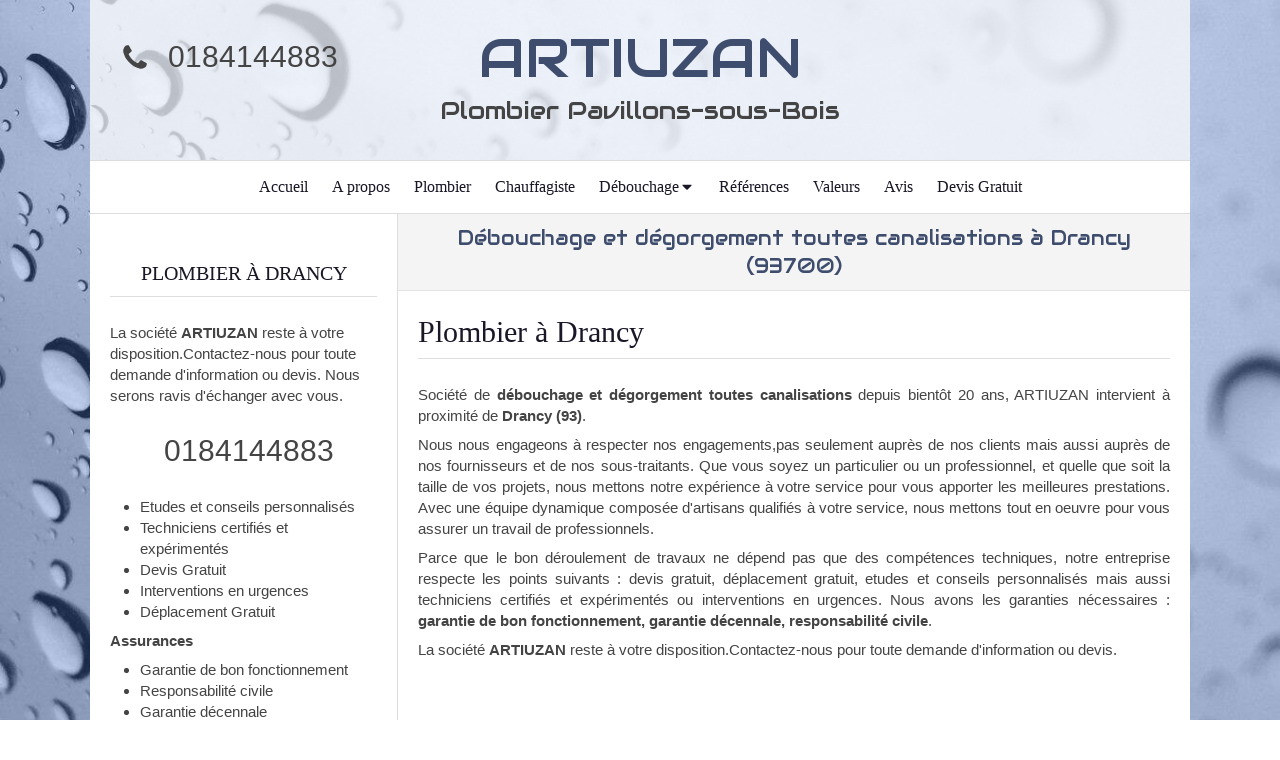

--- FILE ---
content_type: text/html; charset=utf-8
request_url: https://www.plombier-pavillons-sousbois.fr/debouchage-et-degorgement-toutes-canalisations-plombier-drancy-93700
body_size: 10257
content:
<!DOCTYPE html>
<html lang="fr-FR">
  <head>
    <meta charset="utf-8">
    <meta http-equiv="X-UA-Compatible" content="IE=edge">
    <meta name="viewport" content="width=device-width, initial-scale=1.0, user-scalable=yes">

      <base href="https://www.plombier-pavillons-sousbois.fr">

        <meta name="robots" content="index,follow">

        <link rel="canonical" href="https://www.plombier-pavillons-sousbois.fr/debouchage-et-degorgement-toutes-canalisations-plombier-drancy-93700"/>


      <link rel="shortcut icon" type="image/x-icon" href="https://files.sbcdnsb.com/images/brand/1763536031/5/default_favicon/simple_bo_site.png" />

    <title>Débouchage et dégorgement toutes canalisations à Drancy (93700)</title>
    <meta property="og:type" content="website">
    <meta property="og:url" content="https://www.plombier-pavillons-sousbois.fr/debouchage-et-degorgement-toutes-canalisations-plombier-drancy-93700">
    <meta property="og:title" content="Débouchage et dégorgement toutes canalisations à Drancy (93700)">
    <meta property="twitter:card" content="summary">
    <meta property="twitter:title" content="Débouchage et dégorgement toutes canalisations à Drancy (93700)">
    <meta name="description" content="">
    <meta property="og:description" content="">
    <meta property="twitter:description" content="">

    


          
      

    <link rel="stylesheet" href="https://assets.sbcdnsb.com/assets/application-e9a15786.css" media="all" />
    <link rel="stylesheet" href="https://assets.sbcdnsb.com/assets/app_visitor-882ec0c8.css" media="all" />
    

      <link rel="stylesheet" href="https://assets.sbcdnsb.com/assets/tool/visitor/elements/manifests/map-3da51164.css" media="all" /><link rel="stylesheet" href="https://assets.sbcdnsb.com/assets/tool/visitor/elements/manifests/review_display-39189026.css" media="all" /><link rel="stylesheet" href="https://assets.sbcdnsb.com/assets/tool/visitor/elements/manifests/content_box-af974b46.css" media="all" />

    <link rel="stylesheet" href="https://assets.sbcdnsb.com/assets/themes/desktop/5/css/visitor-2fcfd6ca.css" media="all" />
    <link rel="stylesheet" href="https://assets.sbcdnsb.com/assets/themes/mobile/0/css/visitor-7e19ac25.css" media="only screen and (max-width: 992px)" />

      <link rel="stylesheet" media="all" href="/site/5qlvni38wg9z/styles/1769707861/dynamic-styles.css">

      <link rel="stylesheet" media="all" href="/styles/pages/21326/1712684021/containers-specific-styles.css">


    <meta name="csrf-param" content="authenticity_token" />
<meta name="csrf-token" content="txZiOhVam-AaeV9gKGvJ582pJPDz_L5PSTCAE3s9vCbdfdc5sykcl5cUSKpIg7DwEk3gsTzuxWlCo2xl9fFe9w" />


      <script>
        (function(i,s,o,g,r,a,m){i["GoogleAnalyticsObject"]=r;i[r]=i[r]||function(){
        (i[r].q=i[r].q||[]).push(arguments)},i[r].l=1*new Date();a=s.createElement(o),
        m=s.getElementsByTagName(o)[0];a.async=1;a.src=g;m.parentNode.insertBefore(a,m)
        })(window,document,"script","//www.google-analytics.com/analytics.js","ga");


          ga("create", "UA-71163931-28", {"cookieExpires": 31536000,"cookieUpdate": "false"});

        ga("send", "pageview");
      </script>

    

    

    

    <script>window.Deferred=function(){var e=[],i=function(){if(window.jQuery&&window.jQuery.ui)for(;e.length;)e.shift()(window.jQuery);else window.setTimeout(i,250)};return i(),{execute:function(i){window.jQuery&&window.jQuery.ui?i(window.jQuery):e.push(i)}}}();</script>

      <script type="application/ld+json">
        {"@context":"https://schema.org","@type":"WebSite","name":"ARTIUZAN - Pavillons-sous-Bois","url":"https://www.plombier-pavillons-sousbois.fr/debouchage-et-degorgement-toutes-canalisations-plombier-drancy-93700"}
      </script>



  </head>
  <body class="view-visitor theme_boxed menu_static has_header1 has_no_header2 has_header2_simple has_aside1 has_aside has_footer lazyload ">
        <script type="text/javascript" src="//www.googleadservices.com/pagead/conversion_async.js"></script>

    <div id="body-container">
      
      
      
      
      
<div id="mobile-wrapper" class="sb-hidden-md sb-hidden-lg">
  <div class="sb-bloc">
    <div id="container_285826_inner" class="sb-bloc-inner container_285826_inner ">
      
      <div class="header-mobile sb-row">
        <button class="menu-mobile-button menu-mobile-button-open"><span class="svg-container"><svg xmlns="http://www.w3.org/2000/svg" viewBox="0 0 1792 1792"><path d="M1664 1344v128q0 26-19 45t-45 19h-1408q-26 0-45-19t-19-45v-128q0-26 19-45t45-19h1408q26 0 45 19t19 45zm0-512v128q0 26-19 45t-45 19h-1408q-26 0-45-19t-19-45v-128q0-26 19-45t45-19h1408q26 0 45 19t19 45zm0-512v128q0 26-19 45t-45 19h-1408q-26 0-45-19t-19-45v-128q0-26 19-45t45-19h1408q26 0 45 19t19 45z" /></svg></span></button>
        <div class="header-mobile-texts pull-left">
          <div class="header-mobile-title sb-row">
            <div id="container_285823" class="sb-bloc sb-bloc-level-3 header1-title bloc-element-title  " style="padding: 10px 10px 10px 10px;"><div class="element element-title sb-vi-text-center theme-skin"><strong><span class="element-title-inner">ARTIUZAN</span></strong></div></div>
          </div>
          <div class="header-mobile-subtitle sb-row">
            <div id="container_285824" class="sb-bloc sb-bloc-level-3 header1-subtitle bloc-element-title  " style="padding: 10px 10px 10px 10px;"><div class="element element-title sb-vi-text-center theme-skin"><strong><span class="element-title-inner">Plombier Pavillons-sous-Bois</span></strong></div></div>
          </div>
        </div>
        <div class="clearfix"></div>
        <div class="header-mobile-phone element-link">
        <a class="sb-vi-btn skin_2 sb-vi-btn-lg sb-vi-btn-block" href="tel:0184144883">
          <span><i class="fa fa-phone fa-fw"></i> Appeler</span>
</a>        </div>
      </div>
      <div class="menu-mobile">
        <button class="menu-mobile-button menu-mobile-button-close animated slideInRight" aria-label="mobile-menu-button"><span class="svg-container"><svg xmlns="http://www.w3.org/2000/svg" viewBox="0 0 1792 1792"><path d="M1490 1322q0 40-28 68l-136 136q-28 28-68 28t-68-28l-294-294-294 294q-28 28-68 28t-68-28l-136-136q-28-28-28-68t28-68l294-294-294-294q-28-28-28-68t28-68l136-136q28-28 68-28t68 28l294 294 294-294q28-28 68-28t68 28l136 136q28 28 28 68t-28 68l-294 294 294 294q28 28 28 68z" /></svg></span></button>
        <ul class="mobile-menu-tabs">

    <li class="menu-mobile-element  ">


        <a class="menu-tab-element content-link" href="/">
          
          <span class="tab-content">Accueil</span>
</a>


    </li>


    <li class="menu-mobile-element  ">


        <a class="menu-tab-element content-link" href="/plombier-pavillon-sous-bois-a-propos">
          
          <span class="tab-content">A propos</span>
</a>


    </li>


    <li class="menu-mobile-element  ">


        <a class="menu-tab-element content-link" href="/plombier">
          
          <span class="tab-content">Plombier</span>
</a>


    </li>


    <li class="menu-mobile-element  ">


        <a class="menu-tab-element content-link" href="/chauffagiste">
          
          <span class="tab-content">Chauffagiste</span>
</a>


    </li>


    <li class="menu-mobile-element menu-mobile-element-with-subfolder ">

        <div class="menu-tab-element element element-folder">
          <button class="folder-label-opener">
            <span class="open-icon"><svg version="1.1" xmlns="http://www.w3.org/2000/svg" xmlns:xlink="http://www.w3.org/1999/xlink" x="0px" y="0px"
	 viewBox="0 0 500 500" style="enable-background:new 0 0 500 500;" xml:space="preserve">
      <style type="text/css">.st0{fill:none;stroke:#000000;stroke-width:30;stroke-miterlimit:10;}</style>
      <g><line class="st0" x1="-1" y1="249.5" x2="500" y2="249.5"/></g>
      <g><line class="st0" x1="249.5" y1="0" x2="249.5" y2="499"/></g>
    </svg></span>
            <span class="close-icon" style="display: none;"><svg version="1.1" xmlns="http://www.w3.org/2000/svg" xmlns:xlink="http://www.w3.org/1999/xlink" x="0px" y="0px"
	 viewBox="0 0 500 500" style="enable-background:new 0 0 500 500;" xml:space="preserve">
      <style type="text/css">.st0{fill:none;stroke:#000000;stroke-width:30;stroke-miterlimit:10;}</style>
      <g><line class="st0" x1="-1" y1="249.5" x2="500" y2="249.5"/></g>
    </svg></span>
          </button>

          
          <span class="tab-content">Débouchage</span>
        </div>

        <ul class="mobile-menu-tabs">

    <li class="menu-mobile-element  ">


        <a class="menu-tab-element content-link" href="/debouchage-toilettes-wc-pavillons-sous-bois-93320">
          
          <span class="tab-content">Débouchage Toilettes WC</span>
</a>


    </li>


    <li class="menu-mobile-element  ">


        <a class="menu-tab-element content-link" href="/debouchage-canalisations-pavillons-sous-bois-93320">
          
          <span class="tab-content">Débouchage canalisations</span>
</a>


    </li>


    <li class="menu-mobile-element  ">


        <a class="menu-tab-element content-link" href="/debouchage-evier-pavillons-sous-bois-93320">
          
          <span class="tab-content">Débouchage Evier</span>
</a>


    </li>


    <li class="menu-mobile-element  ">


        <a class="menu-tab-element content-link" href="/debouchage-urinoir-pavillons-sous-bois-93320">
          
          <span class="tab-content">Débouchage urinoir</span>
</a>


    </li>


    <li class="menu-mobile-element  ">


        <a class="menu-tab-element content-link" href="/debouchage-douche-pavillons-sous-bois-93320">
          
          <span class="tab-content">Débouchage Douche</span>
</a>


    </li>


    <li class="menu-mobile-element  ">


        <a class="menu-tab-element content-link" href="/debouchage-lavabo-pavillons-sous-bois-93320">
          
          <span class="tab-content">Débouchage Lavabo</span>
</a>


    </li>


    <li class="menu-mobile-element  ">


        <a class="menu-tab-element content-link" href="/debouchage-baignoire-pavillons-sous-bois-93320">
          
          <span class="tab-content">Débouchage Baignoire</span>
</a>


    </li>

</ul>


    </li>


    <li class="menu-mobile-element  ">


        <a class="menu-tab-element content-link" href="/references">
          
          <span class="tab-content">Références</span>
</a>


    </li>


    <li class="menu-mobile-element  ">


        <a class="menu-tab-element content-link" href="/valeurs">
          
          <span class="tab-content">Valeurs</span>
</a>


    </li>


    <li class="menu-mobile-element  ">


        <a class="menu-tab-element content-link" href="/avis">
          
          <span class="tab-content">Avis</span>
</a>


    </li>


    <li class="menu-mobile-element  ">


        <a class="menu-tab-element content-link" href="/devis-gratuit">
          
          <span class="tab-content">Devis Gratuit</span>
</a>


    </li>

</ul>

      </div>
</div>  </div>
</div>


<div class="sb-container-fluid" id="body-container-inner">
  

<div class="container-light" id="header1"><div class="sb-row sb-hidden-xs sb-hidden-sm"><div class="sb-col sb-col-sm"><div id="container_285826" class="sb-bloc sb-bloc-level-3 resizable-y bloc-element-absolute-container mobile-adapt-height-to-content  " style="height: 160px;"><div id="container_285826_inner" style="" class="sb-bloc-inner container_285826_inner "><div class="element element-absolute-container"><div class="tree-container"><div id="container_286041" class="sb-bloc sb-bloc-level-3 sb-bloc-position-absolute bloc-element-contact  " style="--element-animated-columns-flex-basis:27.5455%;width: 27.5455%;top: 18.75%;left: 1.81818%;"><div id="container_286041_inner" style="margin: 10px 10px 10px 10px;" class="sb-bloc-inner container_286041_inner"><div class="element element-contact contact-xl element-contact-vertical"><div class="sb-row media-query">
  <div class="sb-col element-contact-item sb-col-sm-12">
    <div class="element-contact-telfixe flex justify-start">
        <span class="svg-container"><svg xmlns="http://www.w3.org/2000/svg" viewBox="0 0 1792 1792"><path d="M1600 1240q0 27-10 70.5t-21 68.5q-21 50-122 106-94 51-186 51-27 0-53-3.5t-57.5-12.5-47-14.5-55.5-20.5-49-18q-98-35-175-83-127-79-264-216t-216-264q-48-77-83-175-3-9-18-49t-20.5-55.5-14.5-47-12.5-57.5-3.5-53q0-92 51-186 56-101 106-122 25-11 68.5-21t70.5-10q14 0 21 3 18 6 53 76 11 19 30 54t35 63.5 31 53.5q3 4 17.5 25t21.5 35.5 7 28.5q0 20-28.5 50t-62 55-62 53-28.5 46q0 9 5 22.5t8.5 20.5 14 24 11.5 19q76 137 174 235t235 174q2 1 19 11.5t24 14 20.5 8.5 22.5 5q18 0 46-28.5t53-62 55-62 50-28.5q14 0 28.5 7t35.5 21.5 25 17.5q25 15 53.5 31t63.5 35 54 30q70 35 76 53 3 7 3 21z" /></svg></span>
      
<p class="element-contact-text">
    <a class="element-contact-link phone-number-link" href="tel:0184144883">0184144883</a>
</p>

    </div>
  </div>

<script type="application/ld+json">
  {"@context":"https://schema.org","@type":"Plumber","@id":"https://schema.org/Plumber/mQivtdWJMv","name":"ARTIUZAN - Pavillons-sous-Bois","address":{"@type":"PostalAddress","@id":"https://schema.org/address/mQivtdWJMv","addressLocality":"Pavillons-sous-Bois","postalCode":"93320"},"telephone":"+33184144883","image":"https://files.sbcdnsb.com/images/5qlvni38wg9z/businesses/1605619779/a1851bb2bdab9ccdff7d20160406-2705130-1qswhnu.png"}
</script></div></div></div></div><div id="container_285823" class="sb-bloc-alignment-wrapper  sb-bloc-alignment-h sb-bloc-alignment-h-center  "><div class="sb-bloc sb-bloc-level-3 sb-bloc-position-absolute header1-title bloc-element-title" style="top: 6.25%;left: 0.0%;"><div id="container_285823_inner" style="margin: 10px 10px 10px 10px;" class="sb-bloc-inner container_285823_inner"><div class="element element-title sb-vi-text-center theme-skin"><strong><span class="element-title-inner">ARTIUZAN</span></strong></div></div></div></div><div id="container_285824" class="sb-bloc-alignment-wrapper  sb-bloc-alignment-h sb-bloc-alignment-h-center  "><div class="sb-bloc sb-bloc-level-3 sb-bloc-position-absolute header1-subtitle bloc-element-title" style="top: 51.875%;left: 0.0%;"><div id="container_285824_inner" style="margin: 10px 10px 10px 10px;" class="sb-bloc-inner container_285824_inner"><div class="element element-title sb-vi-text-center theme-skin"><strong><span class="element-title-inner">Plombier Pavillons-sous-Bois</span></strong></div></div></div></div></div></div></div></div>
</div></div></div><div class="sb-hidden-xs sb-hidden-sm" id="menu"><div class="sb-row sb-hidden-xs sb-hidden-sm"><div class="sb-col sb-col-sm"><div id="container_285820" class="sb-bloc sb-bloc-level-3 bloc-element-menu  " style=""><div class="element element-menu true text-only"><div class="">
<div class="menu-level-container menu-level-0">
  <ul class="menu-tabs sb-row media-query">

        <li class="menu-tab-container sb-col">
          <div class="menu-tab">
            

              <a class="menu-tab-element  link-text link-text-dark  content-link" title="Accueil" href="/">

                <span class="tab-content" style=''>

                    <span class="title">Accueil</span>
                </span>

</a>

          </div>
        </li>

        <li class="menu-tab-container sb-col">
          <div class="menu-tab">
            

              <a class="menu-tab-element  link-text link-text-dark  content-link" title="A propos" href="/plombier-pavillon-sous-bois-a-propos">

                <span class="tab-content" style=''>

                    <span class="title">A propos</span>
                </span>

</a>

          </div>
        </li>

        <li class="menu-tab-container sb-col">
          <div class="menu-tab">
            

              <a class="menu-tab-element  link-text link-text-dark  content-link" title="Plombier" href="/plombier">

                <span class="tab-content" style=''>

                    <span class="title">Plombier</span>
                </span>

</a>

          </div>
        </li>

        <li class="menu-tab-container sb-col">
          <div class="menu-tab">
            

              <a class="menu-tab-element  link-text link-text-dark  content-link" title="Chauffagiste" href="/chauffagiste">

                <span class="tab-content" style=''>

                    <span class="title">Chauffagiste</span>
                </span>

</a>

          </div>
        </li>

        <li class="menu-tab-container sb-col">
          <div class="menu-tab">
            
              <div class="menu-tab-element element-folder  link-text link-text-dark">
                <span class="tab-content" style="">

                    <span class="title">Débouchage</span>
                </span>

                <span class="tab-arrows">
                  <span class="caret-right"><span class="svg-container"><svg xmlns="http://www.w3.org/2000/svg" viewBox="0 0 1792 1792"><path d="M1152 896q0 26-19 45l-448 448q-19 19-45 19t-45-19-19-45v-896q0-26 19-45t45-19 45 19l448 448q19 19 19 45z" /></svg></span></span>
                  <span class="caret-down"><span class="svg-container"><svg xmlns="http://www.w3.org/2000/svg" viewBox="0 0 1792 1792"><path d="M1408 704q0 26-19 45l-448 448q-19 19-45 19t-45-19l-448-448q-19-19-19-45t19-45 45-19h896q26 0 45 19t19 45z" /></svg></span></span>
                </span>
              </div>

          </div>
            
<div class="menu-level-container menu-level-1">
  <ul class="menu-tabs sb-row media-query">

        <li class="menu-tab-container sb-col">
          <div class="menu-tab">
            

              <a class="menu-tab-element  link-text link-text-dark  content-link" title="Débouchage Toilettes WC" href="/debouchage-toilettes-wc-pavillons-sous-bois-93320">

                <span class="tab-content" style=''>

                    <span class="title">Débouchage Toilettes WC</span>
                </span>

</a>

          </div>
        </li>

        <li class="menu-tab-container sb-col">
          <div class="menu-tab">
            

              <a class="menu-tab-element  link-text link-text-dark  content-link" title="Débouchage canalisations" href="/debouchage-canalisations-pavillons-sous-bois-93320">

                <span class="tab-content" style=''>

                    <span class="title">Débouchage canalisations</span>
                </span>

</a>

          </div>
        </li>

        <li class="menu-tab-container sb-col">
          <div class="menu-tab">
            

              <a class="menu-tab-element  link-text link-text-dark  content-link" title="Débouchage Evier" href="/debouchage-evier-pavillons-sous-bois-93320">

                <span class="tab-content" style=''>

                    <span class="title">Débouchage Evier</span>
                </span>

</a>

          </div>
        </li>

        <li class="menu-tab-container sb-col">
          <div class="menu-tab">
            

              <a class="menu-tab-element  link-text link-text-dark  content-link" title="Débouchage urinoir" href="/debouchage-urinoir-pavillons-sous-bois-93320">

                <span class="tab-content" style=''>

                    <span class="title">Débouchage urinoir</span>
                </span>

</a>

          </div>
        </li>

        <li class="menu-tab-container sb-col">
          <div class="menu-tab">
            

              <a class="menu-tab-element  link-text link-text-dark  content-link" title="Débouchage Douche" href="/debouchage-douche-pavillons-sous-bois-93320">

                <span class="tab-content" style=''>

                    <span class="title">Débouchage Douche</span>
                </span>

</a>

          </div>
        </li>

        <li class="menu-tab-container sb-col">
          <div class="menu-tab">
            

              <a class="menu-tab-element  link-text link-text-dark  content-link" title="Débouchage Lavabo" href="/debouchage-lavabo-pavillons-sous-bois-93320">

                <span class="tab-content" style=''>

                    <span class="title">Débouchage Lavabo</span>
                </span>

</a>

          </div>
        </li>

        <li class="menu-tab-container sb-col">
          <div class="menu-tab">
            

              <a class="menu-tab-element  link-text link-text-dark  content-link" title="Débouchage Baignoire" href="/debouchage-baignoire-pavillons-sous-bois-93320">

                <span class="tab-content" style=''>

                    <span class="title">Débouchage Baignoire</span>
                </span>

</a>

          </div>
        </li>
  </ul>
</div>

        </li>

        <li class="menu-tab-container sb-col">
          <div class="menu-tab">
            

              <a class="menu-tab-element  link-text link-text-dark  content-link" title="Références" href="/references">

                <span class="tab-content" style=''>

                    <span class="title">Références</span>
                </span>

</a>

          </div>
        </li>

        <li class="menu-tab-container sb-col">
          <div class="menu-tab">
            

              <a class="menu-tab-element  link-text link-text-dark  content-link" title="Valeurs" href="/valeurs">

                <span class="tab-content" style=''>

                    <span class="title">Valeurs</span>
                </span>

</a>

          </div>
        </li>

        <li class="menu-tab-container sb-col">
          <div class="menu-tab">
            

              <a class="menu-tab-element  link-text link-text-dark  content-link" title="Avis" href="/avis">

                <span class="tab-content" style=''>

                    <span class="title">Avis</span>
                </span>

</a>

          </div>
        </li>

        <li class="menu-tab-container sb-col">
          <div class="menu-tab">
            

              <a class="menu-tab-element  link-text link-text-dark  content-link" title="Devis Gratuit" href="/devis-gratuit">

                <span class="tab-content" style=''>

                    <span class="title">Devis Gratuit</span>
                </span>

</a>

          </div>
        </li>
  </ul>
</div>
</div></div></div>
</div></div></div><div class="container-light sb-row sb-row-custom media-query has_aside1" id="center"><div class="sb-col sb-col-sm" id="center_inner_wrapper"><div class="" id="h1">
<div class="sb-bloc">

  <div class="sb-bloc-inner">
    <h1>Débouchage et dégorgement toutes canalisations à Drancy (93700)</h1>
  </div>
</div></div><div class="" id="center_inner"><div class="sections-container"><section class=" section tree-container" id="corps-de-la-page_61882" >
<div class="sb-bloc-inner container_858570_inner" id="container_858570_inner" style="padding: 10px 10px 60px 10px;"><div class="subcontainers"><div id="container_860609" class="sb-bloc sb-bloc-level-3 bloc-element-title  " style="padding: 10px 10px 10px 10px;"><div class="element element-title theme-skin"><h2><span class="element-title-inner">Plombier à Drancy</span></h2></div></div><div id="container_860612" class="sb-bloc sb-bloc-level-3 bloc-element-text  " style="padding: 10px 10px 10px 10px;"><div class="element element-text displayed_in_1_column" spellcheck="true"><p style="text-align: justify;">Société de <b>débouchage et dégorgement toutes canalisations</b> depuis bientôt 20 ans, ARTIUZAN intervient à proximité de <b>Drancy (93)</b>. </p><p style="text-align: justify;">Nous nous engageons à respecter nos engagements,pas seulement auprès de nos clients mais aussi auprès de nos fournisseurs et de nos sous-traitants. Que vous soyez un particulier ou un professionnel, et quelle que soit la taille de vos projets, nous mettons notre expérience à votre service pour vous apporter les meilleures prestations. Avec une équipe dynamique composée d'artisans qualifiés à votre service, nous mettons tout en oeuvre pour vous assurer un travail de professionnels.</p><p style="text-align: justify;">Parce que le bon déroulement de travaux ne dépend pas que des compétences techniques, notre entreprise respecte les points suivants : devis gratuit, déplacement gratuit, etudes et conseils personnalisés mais aussi techniciens certifiés et expérimentés ou interventions en urgences. Nous avons les garanties nécessaires : <b>garantie de bon fonctionnement, garantie décennale, responsabilité civile</b>.</p><p style="text-align: justify;">La société <b>ARTIUZAN</b> reste à votre disposition.Contactez-nous pour toute demande d'information ou devis. </p></div></div><div id="container_860615" class="sb-bloc sb-bloc-level-3 resizable-y bloc-element-spacer  hide-on-mobile " style="height: 40px;"><div id="container_860615_inner" style="margin: 10px 10px 10px 10px;" class="sb-bloc-inner container_860615_inner"><div class="element element-spacer"></div></div></div><div id="container_860618" class="sb-bloc sb-bloc-level-3 bloc-element-title  " style="padding: 10px 10px 10px 10px;"><div class="element element-title theme-skin"><h2><span class="element-title-inner">Contacter ARTIUZAN, débouchage et dégorgement toutes canalisations</span></h2></div></div><div id="container_860621" class="sb-bloc sb-bloc-level-3 bloc-element-image  " style="padding: 10px 10px 10px 10px;"><div id="container_860621_inner" style="" class="sb-bloc-inner container_860621_inner"><div id="element-image-23749" class="element element-image sb-vi-text-center" data-id="23749">

  <div class="element-image-container redirect_with_no_text" style="">

      
<script type="application/ld+json">{"@context":"https://schema.org","@type":"ImageObject","url":"https://files.sbcdnsb.com/images/5qlvni38wg9z/content/1472833722/78847/artiuzan-debouchage-et-degorgement-toutes-canalisations-a-drancy.jpeg","name":null,"datePublished":"2016-09-02","width":"1820","height":"1024","caption":"ARTIUZAN, Débouchage et dégorgement toutes canalisations à Drancy","inLanguage":"fr-FR"}</script>

  <img width="1820" height="1024" class="sb-vi-img-responsive img-query" alt="ARTIUZAN, Débouchage et dégorgement toutes canalisations à Drancy" src="data:image/svg+xml,%3Csvg%20xmlns=&#39;http://www.w3.org/2000/svg&#39;%20viewBox=&#39;0%200%201820%201024&#39;%3E%3C/svg%3E" data-src="https://files.sbcdnsb.com/images/5qlvni38wg9z/content/1472833722/78847/100/artiuzan-debouchage-et-degorgement-toutes-canalisations-a-drancy.jpeg" data-srcset="https://files.sbcdnsb.com/images/5qlvni38wg9z/content/1472833722/78847/100/artiuzan-debouchage-et-degorgement-toutes-canalisations-a-drancy.jpeg 100w, https://files.sbcdnsb.com/images/5qlvni38wg9z/content/1472833722/78847/200/artiuzan-debouchage-et-degorgement-toutes-canalisations-a-drancy.jpeg 200w, https://files.sbcdnsb.com/images/5qlvni38wg9z/content/1472833722/78847/400/artiuzan-debouchage-et-degorgement-toutes-canalisations-a-drancy.jpeg 400w, https://files.sbcdnsb.com/images/5qlvni38wg9z/content/1472833722/78847/600/artiuzan-debouchage-et-degorgement-toutes-canalisations-a-drancy.jpeg 600w, https://files.sbcdnsb.com/images/5qlvni38wg9z/content/1472833722/78847/800/artiuzan-debouchage-et-degorgement-toutes-canalisations-a-drancy.jpeg 800w, https://files.sbcdnsb.com/images/5qlvni38wg9z/content/1472833722/78847/1000/artiuzan-debouchage-et-degorgement-toutes-canalisations-a-drancy.jpeg 1000w, https://files.sbcdnsb.com/images/5qlvni38wg9z/content/1472833722/78847/1200/artiuzan-debouchage-et-degorgement-toutes-canalisations-a-drancy.jpeg 1200w, https://files.sbcdnsb.com/images/5qlvni38wg9z/content/1472833722/78847/1600/artiuzan-debouchage-et-degorgement-toutes-canalisations-a-drancy.jpeg 1600w, https://files.sbcdnsb.com/images/5qlvni38wg9z/content/1472833722/78847/2000/artiuzan-debouchage-et-degorgement-toutes-canalisations-a-drancy.jpeg 2000w" data-sizes="100px" />



  </div>
</div></div></div><div id="container_860624" class="sb-bloc sb-bloc-level-3 resizable-y bloc-element-spacer  hide-on-mobile " style="height: 40px;"><div id="container_860624_inner" style="margin: 10px 10px 10px 10px;" class="sb-bloc-inner container_860624_inner"><div class="element element-spacer"></div></div></div><div id="container_860627" class="sb-bloc sb-bloc-level-3 bloc-element-title  " style="padding: 10px 10px 10px 10px;"><div class="element element-title theme-skin"><h2><span class="element-title-inner">ARTIUZAN, plombier à Drancy</span></h2></div></div><div id="container_860630" class="sb-bloc sb-bloc-level-3 bloc-element-text  " style="padding: 10px 10px 10px 10px;"><div class="element element-text displayed_in_1_column" spellcheck="true"><p style="text-align: justify;">Située à proximité de <b>Drancy</b>, <b>ARTIUZAN</b> est également spécialisée en <a href="plomberie-generale-plombier-drancy-93700" title="Plomberie générale Drancy (93700)">plomberie générale</a>, <a href="depannage-plomberie-plombier-drancy-93700" title="Dépannage plomberie Drancy (93700)">dépannage plomberie</a>, <a href="vidange-de-fosse-septique-drancy-93700" title="Vidange de fosse septique  Drancy (93700)">vidange de fosse septique </a>.</p><p style="text-align: justify;">Nos artisans <b>plombiers</b> interviennent également pour tous travaux de <b>débouchage et dégorgement toutes canalisations</b> à <a href="debouchage-et-degorgement-toutes-canalisations-plombier-coubron-93470" title="Débouchage et dégorgement toutes canalisations Coubron (93470)">Coubron</a>, <a href="debouchage-et-degorgement-toutes-canalisations-plombier-bobigny-93000" title="Débouchage et dégorgement toutes canalisations Bobigny (93000)">Bobigny</a>, <a href="debouchage-et-degorgement-toutes-canalisations-plombier-montfermeil-93370" title="Débouchage et dégorgement toutes canalisations Montfermeil (93370)">Montfermeil</a>, <a href="debouchage-et-degorgement-toutes-canalisations-plombier-vaujours-93410" title="Débouchage et dégorgement toutes canalisations Vaujours (93410)">Vaujours</a>, <a href="debouchage-et-degorgement-toutes-canalisations-plombier-lilas-93260" title="Débouchage et dégorgement toutes canalisations Lilas (93260)">Lilas</a> ou encore <a href="debouchage-et-degorgement-toutes-canalisations-plombier-noisy-le-sec-93130" title="Débouchage et dégorgement toutes canalisations Noisy-le-Sec (93130)">Noisy-le-Sec</a>.</p><p style="text-align: justify;">La ville de <b>Drancy</b>, de code postal 93700, appartient au département <b>Seine-Saint-Denis</b> et à la région <b>Île-de-France</b>. En 2010, la ville comptait 66410 habitants. Les 3 villes les plus peuplées du département sont Saint-Denis, Montreuil, Aulnay-sous-Bois.</p></div></div><div id="container_860633" class="sb-bloc sb-bloc-level-3 resizable-y bloc-element-map-itinerary  " style="height: 900px;"><div id="container_860633_inner" style="margin: 10px 10px 10px 10px;" class="sb-bloc-inner container_860633_inner"><div class="element element-map-itinerary">
<div class="map-container with-itinerary-textual-directions" data-zoom="15" data-scroll="false" data-full-adress="93320 Pavillons-sous-Bois" data-markers="[{&quot;position&quot;:[&quot;48.9243&quot;,&quot;2.44568&quot;],&quot;content&quot;:&quot;\u003cdiv class=\&quot;marker-info-window\&quot;\u003e\n  \u003cp class=\&quot;label\&quot;\u003e\u003cb\u003eDrancy\u003c/b\u003e\u003c/p\u003e\n  \u003ctable\u003e\n    \u003ctbody\u003e\n      \u003ctr\u003e\n        \u003ctd class=\&quot;glyph\&quot;\u003e\u003cspan class=\&quot;svg-container\&quot;\u003e\u003csvg xmlns=\&quot;http://www.w3.org/2000/svg\&quot; viewBox=\&quot;0 0 1792 1792\&quot;\u003e\u003cpath d=\&quot;M1152 640q0-106-75-181t-181-75-181 75-75 181 75 181 181 75 181-75 75-181zm256 0q0 109-33 179l-364 774q-16 33-47.5 52t-67.5 19-67.5-19-46.5-52l-365-774q-33-70-33-179 0-212 150-362t362-150 362 150 150 362z\&quot; /\u003e\u003c/svg\u003e\u003c/span\u003e\u003c/td\u003e\n        \u003ctd\u003eDrancy\u003c/td\u003e\n      \u003c/tr\u003e\n    \u003c/tbody\u003e\n  \u003c/table\u003e\n\u003c/div\u003e&quot;},{&quot;position&quot;:[&quot;48.9085&quot;,&quot;2.5044&quot;],&quot;content&quot;:&quot;\u003cdiv class=\&quot;marker-info-window\&quot;\u003e\n  \u003cp class=\&quot;label\&quot;\u003e\u003cb\u003eARTIUZAN - Pavillons-sous-Bois\u003c/b\u003e\u003c/p\u003e\n  \u003ctable\u003e\n    \u003ctbody\u003e\n      \u003ctr\u003e\n        \u003ctd class=\&quot;glyph\&quot;\u003e\u003cspan class=\&quot;svg-container\&quot;\u003e\u003csvg xmlns=\&quot;http://www.w3.org/2000/svg\&quot; viewBox=\&quot;0 0 1792 1792\&quot;\u003e\u003cpath d=\&quot;M1152 640q0-106-75-181t-181-75-181 75-75 181 75 181 181 75 181-75 75-181zm256 0q0 109-33 179l-364 774q-16 33-47.5 52t-67.5 19-67.5-19-46.5-52l-365-774q-33-70-33-179 0-212 150-362t362-150 362 150 150 362z\&quot; /\u003e\u003c/svg\u003e\u003c/span\u003e\u003c/td\u003e\n        \u003ctd\u003e93320 Pavillons-sous-Bois\u003c/td\u003e\n      \u003c/tr\u003e\n        \u003ctr\u003e\n          \u003ctd class=\&quot;glyph\&quot;\u003e\u003cspan class=\&quot;svg-container\&quot;\u003e\u003csvg xmlns=\&quot;http://www.w3.org/2000/svg\&quot; viewBox=\&quot;0 0 1792 1792\&quot;\u003e\u003cpath d=\&quot;M1600 1240q0 27-10 70.5t-21 68.5q-21 50-122 106-94 51-186 51-27 0-53-3.5t-57.5-12.5-47-14.5-55.5-20.5-49-18q-98-35-175-83-127-79-264-216t-216-264q-48-77-83-175-3-9-18-49t-20.5-55.5-14.5-47-12.5-57.5-3.5-53q0-92 51-186 56-101 106-122 25-11 68.5-21t70.5-10q14 0 21 3 18 6 53 76 11 19 30 54t35 63.5 31 53.5q3 4 17.5 25t21.5 35.5 7 28.5q0 20-28.5 50t-62 55-62 53-28.5 46q0 9 5 22.5t8.5 20.5 14 24 11.5 19q76 137 174 235t235 174q2 1 19 11.5t24 14 20.5 8.5 22.5 5q18 0 46-28.5t53-62 55-62 50-28.5q14 0 28.5 7t35.5 21.5 25 17.5q25 15 53.5 31t63.5 35 54 30q70 35 76 53 3 7 3 21z\&quot; /\u003e\u003c/svg\u003e\u003c/span\u003e\u003c/td\u003e\n          \u003ctd\u003e01 84 14 48 83\u003c/td\u003e\n        \u003c/tr\u003e\n        \u003ctr\u003e\n          \u003ctd class=\&quot;glyph\&quot;\u003e\u003cspan class=\&quot;svg-container\&quot;\u003e\u003csvg xmlns=\&quot;http://www.w3.org/2000/svg\&quot; viewBox=\&quot;0 0 1792 1792\&quot;\u003e\u003cpath d=\&quot;M1764 11q33 24 27 64l-256 1536q-5 29-32 45-14 8-31 8-11 0-24-5l-453-185-242 295q-18 23-49 23-13 0-22-4-19-7-30.5-23.5t-11.5-36.5v-349l864-1059-1069 925-395-162q-37-14-40-55-2-40 32-59l1664-960q15-9 32-9 20 0 36 11z\&quot; /\u003e\u003c/svg\u003e\u003c/span\u003e\u003c/td\u003e\n          \u003ctd\u003emathieu@fecamp-services.com\u003c/td\u003e\n        \u003c/tr\u003e\n    \u003c/tbody\u003e\n  \u003c/table\u003e\n\u003c/div\u003e&quot;}]" data-display-info-window="false" data-google-maps-url="https://maps.googleapis.com/maps/api/js?key=AIzaSyBhiWJknGbS7LdN1Khxnh0pVjK9EMhlXQQ&language=fr"></div>
<div class="map-textual-directions"></div>

<script type="application/ld+json">
  {}
</script>
</div></div></div></div></div>

</section>
</div></div></div><div class="sb-col sb-col-sm aside" id="aside1"><div class="sections-container"><div class=" section tree-container" id="colonne-complementaire-gauche_61883" >
<div class="sb-bloc-inner container_858571_inner" id="container_858571_inner" style="padding: 10px 10px 60px 10px;"><div class="subcontainers"><div id="container_860582" class="sb-bloc sb-bloc-level-3 bloc-element-title  " style="padding: 25px 10px 10px 10px;"><div class="element element-title sb-vi-text-center theme-skin"><h2><span class="element-title-inner"><span style='font-size: 20px;'>PLOMBIER À DRANCY</span></span></h2></div></div><div id="container_860585" class="sb-bloc sb-bloc-level-3 bloc-element-text  " style="padding: 10px 10px 10px 10px;"><div class="element element-text displayed_in_1_column" spellcheck="true"><p>La société <b>ARTIUZAN</b> reste à votre disposition.Contactez-nous pour toute demande d'information ou devis. Nous serons ravis d'échanger avec vous.</p></div></div><div id="container_860588" class="sb-bloc sb-bloc-level-3 bloc-element-contact  " style="padding: 10px 10px 10px 10px;"><div class="element element-contact contact-xl sb-vi-text-center element-contact-vertical"><div class="sb-row media-query">
  <div class="sb-col element-contact-item sb-col-sm-12">
    <div class="element-contact-telfixe flex justify-start">
      
<p class="element-contact-text">
    <a class="element-contact-link phone-number-link" href="tel:0184144883">0184144883</a>
</p>

    </div>
  </div>

<script type="application/ld+json">
  {"@context":"https://schema.org","@type":"Plumber","@id":"https://schema.org/Plumber/mQivtdWJMv","name":"ARTIUZAN - Pavillons-sous-Bois","address":{"@type":"PostalAddress","@id":"https://schema.org/address/mQivtdWJMv","addressLocality":"Pavillons-sous-Bois","postalCode":"93320"},"telephone":"+33184144883","image":"https://files.sbcdnsb.com/images/5qlvni38wg9z/businesses/1605619779/a1851bb2bdab9ccdff7d20160406-2705130-1qswhnu.png"}
</script></div></div></div><div id="container_860591" class="sb-bloc sb-bloc-level-3 bloc-element-text  " style="padding: 10px 10px 10px 10px;"><div class="element element-text displayed_in_1_column" spellcheck="true"><ul><li>Etudes et conseils personnalisés</li><li>Techniciens certifiés et expérimentés</li><li>Devis Gratuit</li><li>Interventions en urgences</li><li>Déplacement Gratuit</li></ul><p><b>Assurances</b></p><ul><li>Garantie de bon fonctionnement</li><li>Responsabilité civile</li><li>Garantie décennale</li></ul></div></div><div id="container_860594" class="sb-bloc sb-bloc-level-3 bloc-element-title  " style="padding: 25px 10px 10px 10px;"><div class="element element-title sb-vi-text-center theme-skin"><h2><span class="element-title-inner"><span style='font-size: 20px;'>DERNIER AVIS CLIENT</span></span></h2></div></div><div id="container_860597" class="sb-bloc sb-bloc-level-3 bloc-element-review-display  " style="padding: 10px 10px 10px 10px;"><div class="element element-review-display sb-vi-text-center">
  <div class="reviews-average ">

    <div class="reviews-average-note ">



      <span class="svg-container"><svg xmlns="http://www.w3.org/2000/svg" viewBox="0 0 1792 1792"><path d="M1201 1004l306-297-422-62-189-382-189 382-422 62 306 297-73 421 378-199 377 199zm527-357q0 22-26 48l-363 354 86 500q1 7 1 20 0 50-41 50-19 0-40-12l-449-236-449 236q-22 12-40 12-21 0-31.5-14.5t-10.5-35.5q0-6 2-20l86-500-364-354q-25-27-25-48 0-37 56-46l502-73 225-455q19-41 49-41t49 41l225 455 502 73q56 9 56 46z" /></svg></span><span class="svg-container"><svg xmlns="http://www.w3.org/2000/svg" viewBox="0 0 1792 1792"><path d="M1201 1004l306-297-422-62-189-382-189 382-422 62 306 297-73 421 378-199 377 199zm527-357q0 22-26 48l-363 354 86 500q1 7 1 20 0 50-41 50-19 0-40-12l-449-236-449 236q-22 12-40 12-21 0-31.5-14.5t-10.5-35.5q0-6 2-20l86-500-364-354q-25-27-25-48 0-37 56-46l502-73 225-455q19-41 49-41t49 41l225 455 502 73q56 9 56 46z" /></svg></span><span class="svg-container"><svg xmlns="http://www.w3.org/2000/svg" viewBox="0 0 1792 1792"><path d="M1201 1004l306-297-422-62-189-382-189 382-422 62 306 297-73 421 378-199 377 199zm527-357q0 22-26 48l-363 354 86 500q1 7 1 20 0 50-41 50-19 0-40-12l-449-236-449 236q-22 12-40 12-21 0-31.5-14.5t-10.5-35.5q0-6 2-20l86-500-364-354q-25-27-25-48 0-37 56-46l502-73 225-455q19-41 49-41t49 41l225 455 502 73q56 9 56 46z" /></svg></span><span class="svg-container"><svg xmlns="http://www.w3.org/2000/svg" viewBox="0 0 1792 1792"><path d="M1201 1004l306-297-422-62-189-382-189 382-422 62 306 297-73 421 378-199 377 199zm527-357q0 22-26 48l-363 354 86 500q1 7 1 20 0 50-41 50-19 0-40-12l-449-236-449 236q-22 12-40 12-21 0-31.5-14.5t-10.5-35.5q0-6 2-20l86-500-364-354q-25-27-25-48 0-37 56-46l502-73 225-455q19-41 49-41t49 41l225 455 502 73q56 9 56 46z" /></svg></span><span class="svg-container"><svg xmlns="http://www.w3.org/2000/svg" viewBox="0 0 1792 1792"><path d="M1201 1004l306-297-422-62-189-382-189 382-422 62 306 297-73 421 378-199 377 199zm527-357q0 22-26 48l-363 354 86 500q1 7 1 20 0 50-41 50-19 0-40-12l-449-236-449 236q-22 12-40 12-21 0-31.5-14.5t-10.5-35.5q0-6 2-20l86-500-364-354q-25-27-25-48 0-37 56-46l502-73 225-455q19-41 49-41t49 41l225 455 502 73q56 9 56 46z" /></svg></span>
    </div>
    <p class="reviews-average-count">
      0 avis
    </p>
  </div>





</div></div><div id="container_860600" class="sb-bloc sb-bloc-level-3 bloc-element-review-display  " style="padding: 10px 10px 10px 10px;"><div class="element element-review-display">



    <div class="reviews-list">
    </div>



</div></div><div id="container_860603" class="sb-bloc sb-bloc-level-3 bloc-element-title  " style="padding: 25px 10px 10px 10px;"><div class="element element-title sb-vi-text-center theme-skin"><h2><span class="element-title-inner"><span style='font-size: 20px;'>ARTIUZAN À DRANCY</span></span></h2></div></div><div id="container_860606" class="sb-bloc sb-bloc-level-3 bloc-element-contact  " style="padding: 10px 10px 10px 10px;"><div class="element element-contact contact-md sb-vi-text-center element-contact-vertical"><div class="sb-row media-query">
<div class="sb-col element-contact-item sb-col-sm-12">
  <div class="element-contact-company-name flex justify-start">
      <span class="svg-container"><svg xmlns="http://www.w3.org/2000/svg" viewBox="0 0 1792 1792"><path d="M1472 992v480q0 26-19 45t-45 19h-384v-384h-256v384h-384q-26 0-45-19t-19-45v-480q0-1 .5-3t.5-3l575-474 575 474q1 2 1 6zm223-69l-62 74q-8 9-21 11h-3q-13 0-21-7l-692-577-692 577q-12 8-24 7-13-2-21-11l-62-74q-8-10-7-23.5t11-21.5l719-599q32-26 76-26t76 26l244 204v-195q0-14 9-23t23-9h192q14 0 23 9t9 23v408l219 182q10 8 11 21.5t-7 23.5z" /></svg></span>
    <p class="element-contact-text">
      ARTIUZAN - Pavillons-sous-Bois
    </p>
  </div>
</div>
<div class="sb-col element-contact-item sb-col-sm-12">
  <div class="element-contact-adress flex justify-start">
    <span class="svg-container"><svg xmlns="http://www.w3.org/2000/svg" viewBox="0 0 1792 1792"><path d="M1152 640q0-106-75-181t-181-75-181 75-75 181 75 181 181 75 181-75 75-181zm256 0q0 109-33 179l-364 774q-16 33-47.5 52t-67.5 19-67.5-19-46.5-52l-365-774q-33-70-33-179 0-212 150-362t362-150 362 150 150 362z" /></svg></span>
  <p class="element-contact-text">
    
    
    <span>93320</span>
    <span>Pavillons-sous-Bois</span><br/>
    
    
  </p>
  </div>
</div>
  <div class="sb-col element-contact-item sb-col-sm-12">
    <div class="element-contact-telfixe flex justify-start">
        <span class="svg-container"><svg xmlns="http://www.w3.org/2000/svg" viewBox="0 0 1792 1792"><path d="M1600 1240q0 27-10 70.5t-21 68.5q-21 50-122 106-94 51-186 51-27 0-53-3.5t-57.5-12.5-47-14.5-55.5-20.5-49-18q-98-35-175-83-127-79-264-216t-216-264q-48-77-83-175-3-9-18-49t-20.5-55.5-14.5-47-12.5-57.5-3.5-53q0-92 51-186 56-101 106-122 25-11 68.5-21t70.5-10q14 0 21 3 18 6 53 76 11 19 30 54t35 63.5 31 53.5q3 4 17.5 25t21.5 35.5 7 28.5q0 20-28.5 50t-62 55-62 53-28.5 46q0 9 5 22.5t8.5 20.5 14 24 11.5 19q76 137 174 235t235 174q2 1 19 11.5t24 14 20.5 8.5 22.5 5q18 0 46-28.5t53-62 55-62 50-28.5q14 0 28.5 7t35.5 21.5 25 17.5q25 15 53.5 31t63.5 35 54 30q70 35 76 53 3 7 3 21z" /></svg></span>
      
<p class="element-contact-text">
    <a class="element-contact-link phone-number-link" href="tel:0184144883">0184144883</a>
</p>

    </div>
  </div>

<script type="application/ld+json">
  {"@context":"https://schema.org","@type":"Plumber","@id":"https://schema.org/Plumber/mQivtdWJMv","name":"ARTIUZAN - Pavillons-sous-Bois","address":{"@type":"PostalAddress","@id":"https://schema.org/address/mQivtdWJMv","addressLocality":"Pavillons-sous-Bois","postalCode":"93320"},"telephone":"+33184144883","image":"https://files.sbcdnsb.com/images/5qlvni38wg9z/businesses/1605619779/a1851bb2bdab9ccdff7d20160406-2705130-1qswhnu.png"}
</script></div></div></div></div></div>

</div>
</div></div></div><div class="container-light" id="footer"><div class="sections-container"><div class=" section tree-container" id="pied-de-page_22315" >
<div class="sb-bloc-inner container_285821_inner container-dark background-color-before-c-6" id="container_285821_inner" style="padding: 30px 10px 30px 10px;"><div class="subcontainers"><div class="sb-bloc sb-bloc-level-1"><div class="sb-row sb-row-custom subcontainers media-query columns-gutter-size-20"><div class="sb-bloc sb-bloc-level-2 sb-col sb-col-sm" style="--element-animated-columns-flex-basis:31.6667%;width: 31.6667%;"><div class="subcontainers"><div id="container_286310" class="sb-bloc sb-bloc-level-3 bloc-element-title  " style="padding: 10px 10px 10px 10px;"><div class="element element-title theme-skin"><h2><span class="element-title-inner"><span style='font-size: 20px;'>Plombier Le Bourget</span></span></h2></div></div><div id="container_286318" class="sb-bloc sb-bloc-level-3 bloc-element-text  " style="padding: 10px 10px 10px 10px;"><div class="element element-text displayed_in_1_column" spellcheck="true"><p style="text-align:justify"><span style="color:rgb(255, 255, 255); font-size:15px">© ARTIUZAN - Pavillons-sous-Bois<br />
est à votre service pour tout dépannage ou réparation !<br />
Nous sommes disponible autour de </span><span style="font-size:15px">Pavillons-sous-Bois, Bondy, Aulnay-sous-Bois, Drancy, L</span><span style="color:rgb(255, 255, 255); font-size:15px">e Raincy, </span><span style="font-size:15px">Le Blanc-Mesnil,  Garges-lès-Gonesse, </span><span style="color:rgb(255, 255, 255); font-size:15px">Villemomble,</span><span style="font-size:15px"> La Courneuve, Bobigny, Pantin, Les Lilas, Aubervilliers...</span></p></div></div></div></div><div class="sb-bloc sb-bloc-level-2 sb-col sb-col-sm" style="--element-animated-columns-flex-basis:20.3704%;width: 20.3704%;"><div class="subcontainers"><div id="container_286386" class="sb-bloc sb-bloc-level-3 bloc-element-title  " style="padding: 10px 10px 10px 10px;"><div class="element element-title theme-skin"><h2><span class="element-title-inner"><span style='font-size: 20px;'>L'entreprise</span></span></h2></div></div><div id="container_286392" class="sb-bloc sb-bloc-level-3 bloc-element-menu  " style="padding: 10px 10px 10px 10px;"><div class="element element-menu false text-only"><div class=" menu-vertical menu-tabs-links display-chevrons">
<div class="menu-level-container menu-level-0">
  <ul class="menu-tabs sb-row media-query">

        <li class="menu-tab-container sb-col sb-col-xxs-12 sb-col-xs-12 sb-col-sm-12">
          <div class="menu-tab">
            <span class="svg-container"><svg xmlns="http://www.w3.org/2000/svg" viewBox="0 0 320 512"><path d="M299.3 244.7c6.2 6.2 6.2 16.4 0 22.6l-192 192c-6.2 6.2-16.4 6.2-22.6 0s-6.2-16.4 0-22.6L265.4 256 84.7 75.3c-6.2-6.2-6.2-16.4 0-22.6s16.4-6.2 22.6 0l192 192z" /></svg></span>

              <a class="menu-tab-element  link-text link-text-dark  content-link" title="Accueil" href="/">

                <span class="tab-content" style=''>

                    <span class="title">Accueil</span>
                </span>

</a>

          </div>
        </li>

        <li class="menu-tab-container sb-col sb-col-xxs-12 sb-col-xs-12 sb-col-sm-12">
          <div class="menu-tab">
            <span class="svg-container"><svg xmlns="http://www.w3.org/2000/svg" viewBox="0 0 320 512"><path d="M299.3 244.7c6.2 6.2 6.2 16.4 0 22.6l-192 192c-6.2 6.2-16.4 6.2-22.6 0s-6.2-16.4 0-22.6L265.4 256 84.7 75.3c-6.2-6.2-6.2-16.4 0-22.6s16.4-6.2 22.6 0l192 192z" /></svg></span>

              <a class="menu-tab-element  link-text link-text-dark  content-link" title="Valeurs" href="/valeurs">

                <span class="tab-content" style=''>

                    <span class="title">Valeurs</span>
                </span>

</a>

          </div>
        </li>

        <li class="menu-tab-container sb-col sb-col-xxs-12 sb-col-xs-12 sb-col-sm-12">
          <div class="menu-tab">
            <span class="svg-container"><svg xmlns="http://www.w3.org/2000/svg" viewBox="0 0 320 512"><path d="M299.3 244.7c6.2 6.2 6.2 16.4 0 22.6l-192 192c-6.2 6.2-16.4 6.2-22.6 0s-6.2-16.4 0-22.6L265.4 256 84.7 75.3c-6.2-6.2-6.2-16.4 0-22.6s16.4-6.2 22.6 0l192 192z" /></svg></span>

              <a class="menu-tab-element  link-text link-text-dark  content-link" title="Avis" href="/avis">

                <span class="tab-content" style=''>

                    <span class="title">Avis</span>
                </span>

</a>

          </div>
        </li>

        <li class="menu-tab-container sb-col sb-col-xxs-12 sb-col-xs-12 sb-col-sm-12">
          <div class="menu-tab">
            <span class="svg-container"><svg xmlns="http://www.w3.org/2000/svg" viewBox="0 0 320 512"><path d="M299.3 244.7c6.2 6.2 6.2 16.4 0 22.6l-192 192c-6.2 6.2-16.4 6.2-22.6 0s-6.2-16.4 0-22.6L265.4 256 84.7 75.3c-6.2-6.2-6.2-16.4 0-22.6s16.4-6.2 22.6 0l192 192z" /></svg></span>

              <a class="menu-tab-element  link-text link-text-dark  content-link" title="Références" href="/references">

                <span class="tab-content" style=''>

                    <span class="title">Références</span>
                </span>

</a>

          </div>
        </li>

        <li class="menu-tab-container sb-col sb-col-xxs-12 sb-col-xs-12 sb-col-sm-12">
          <div class="menu-tab">
            <span class="svg-container"><svg xmlns="http://www.w3.org/2000/svg" viewBox="0 0 320 512"><path d="M299.3 244.7c6.2 6.2 6.2 16.4 0 22.6l-192 192c-6.2 6.2-16.4 6.2-22.6 0s-6.2-16.4 0-22.6L265.4 256 84.7 75.3c-6.2-6.2-6.2-16.4 0-22.6s16.4-6.2 22.6 0l192 192z" /></svg></span>

              <a class="menu-tab-element  link-text link-text-dark  content-link" title="Devis Gratuit" href="/devis-gratuit">

                <span class="tab-content" style=''>

                    <span class="title">Devis Gratuit</span>
                </span>

</a>

          </div>
        </li>

        <li class="menu-tab-container sb-col sb-col-xxs-12 sb-col-xs-12 sb-col-sm-12">
          <div class="menu-tab">
            <span class="svg-container"><svg xmlns="http://www.w3.org/2000/svg" viewBox="0 0 320 512"><path d="M299.3 244.7c6.2 6.2 6.2 16.4 0 22.6l-192 192c-6.2 6.2-16.4 6.2-22.6 0s-6.2-16.4 0-22.6L265.4 256 84.7 75.3c-6.2-6.2-6.2-16.4 0-22.6s16.4-6.2 22.6 0l192 192z" /></svg></span>

              <a class="menu-tab-element  link-text link-text-dark  content-link" title="Plan du site" href="/plan-du-site">

                <span class="tab-content" style=''>

                    <span class="title">Plan du site</span>
                </span>

</a>

          </div>
        </li>

        <li class="menu-tab-container sb-col sb-col-xxs-12 sb-col-xs-12 sb-col-sm-12">
          <div class="menu-tab">
            <span class="svg-container"><svg xmlns="http://www.w3.org/2000/svg" viewBox="0 0 320 512"><path d="M299.3 244.7c6.2 6.2 6.2 16.4 0 22.6l-192 192c-6.2 6.2-16.4 6.2-22.6 0s-6.2-16.4 0-22.6L265.4 256 84.7 75.3c-6.2-6.2-6.2-16.4 0-22.6s16.4-6.2 22.6 0l192 192z" /></svg></span>

              <a class="menu-tab-element  link-text link-text-dark  content-link" title="Mentions légales" target="_blank" rel="noopener nofollow" href="https://www.plombier-paris-artisans.fr/mentions-legales">

                <span class="tab-content" style=''>

                    <span class="title">Mentions légales</span>
                </span>

</a>

          </div>
        </li>
  </ul>
</div>
</div></div></div></div></div><div class="sb-bloc sb-bloc-level-2 sb-col sb-col-sm" style="--element-animated-columns-flex-basis:26.2963%;width: 26.2963%;"><div class="subcontainers"><div id="container_286395" class="sb-bloc sb-bloc-level-3 bloc-element-title  " style="padding: 10px 10px 10px 10px;"><div class="element element-title theme-skin"><h2><span class="element-title-inner"><span style='font-size: 20px;'>Nos prestations</span></span></h2></div></div><div id="container_286397" class="sb-bloc sb-bloc-level-3 bloc-element-menu  " style="padding: 10px 10px 10px 10px;"><div class="element element-menu false text-only"><div class=" menu-vertical menu-tabs-links display-chevrons">
<div class="menu-level-container menu-level-0">
  <ul class="menu-tabs sb-row media-query">

        <li class="menu-tab-container sb-col sb-col-xxs-12 sb-col-xs-12 sb-col-sm-12">
          <div class="menu-tab">
            <span class="svg-container"><svg xmlns="http://www.w3.org/2000/svg" viewBox="0 0 320 512"><path d="M299.3 244.7c6.2 6.2 6.2 16.4 0 22.6l-192 192c-6.2 6.2-16.4 6.2-22.6 0s-6.2-16.4 0-22.6L265.4 256 84.7 75.3c-6.2-6.2-6.2-16.4 0-22.6s16.4-6.2 22.6 0l192 192z" /></svg></span>

              <a class="menu-tab-element  link-text link-text-dark  content-link" title="Détection / Réparation de fuites" href="/plombier">

                <span class="tab-content" style=''>

                    <span class="title">Détection / Réparation de fuites</span>
                </span>

</a>

          </div>
        </li>

        <li class="menu-tab-container sb-col sb-col-xxs-12 sb-col-xs-12 sb-col-sm-12">
          <div class="menu-tab">
            <span class="svg-container"><svg xmlns="http://www.w3.org/2000/svg" viewBox="0 0 320 512"><path d="M299.3 244.7c6.2 6.2 6.2 16.4 0 22.6l-192 192c-6.2 6.2-16.4 6.2-22.6 0s-6.2-16.4 0-22.6L265.4 256 84.7 75.3c-6.2-6.2-6.2-16.4 0-22.6s16.4-6.2 22.6 0l192 192z" /></svg></span>

              <a class="menu-tab-element  link-text link-text-dark  content-link" title="Débouchage tous conduits" href="/plombier">

                <span class="tab-content" style=''>

                    <span class="title">Débouchage tous conduits</span>
                </span>

</a>

          </div>
        </li>

        <li class="menu-tab-container sb-col sb-col-xxs-12 sb-col-xs-12 sb-col-sm-12">
          <div class="menu-tab">
            <span class="svg-container"><svg xmlns="http://www.w3.org/2000/svg" viewBox="0 0 320 512"><path d="M299.3 244.7c6.2 6.2 6.2 16.4 0 22.6l-192 192c-6.2 6.2-16.4 6.2-22.6 0s-6.2-16.4 0-22.6L265.4 256 84.7 75.3c-6.2-6.2-6.2-16.4 0-22.6s16.4-6.2 22.6 0l192 192z" /></svg></span>

              <a class="menu-tab-element  link-text link-text-dark  content-link" title="Dépannage en urgence" href="/plombier">

                <span class="tab-content" style=''>

                    <span class="title">Dépannage en urgence</span>
                </span>

</a>

          </div>
        </li>

        <li class="menu-tab-container sb-col sb-col-xxs-12 sb-col-xs-12 sb-col-sm-12">
          <div class="menu-tab">
            <span class="svg-container"><svg xmlns="http://www.w3.org/2000/svg" viewBox="0 0 320 512"><path d="M299.3 244.7c6.2 6.2 6.2 16.4 0 22.6l-192 192c-6.2 6.2-16.4 6.2-22.6 0s-6.2-16.4 0-22.6L265.4 256 84.7 75.3c-6.2-6.2-6.2-16.4 0-22.6s16.4-6.2 22.6 0l192 192z" /></svg></span>

              <a class="menu-tab-element  link-text link-text-dark  content-link" title="Dégorgement de canalisations" href="/plombier">

                <span class="tab-content" style=''>

                    <span class="title">Dégorgement de canalisations</span>
                </span>

</a>

          </div>
        </li>

        <li class="menu-tab-container sb-col sb-col-xxs-12 sb-col-xs-12 sb-col-sm-12">
          <div class="menu-tab">
            <span class="svg-container"><svg xmlns="http://www.w3.org/2000/svg" viewBox="0 0 320 512"><path d="M299.3 244.7c6.2 6.2 6.2 16.4 0 22.6l-192 192c-6.2 6.2-16.4 6.2-22.6 0s-6.2-16.4 0-22.6L265.4 256 84.7 75.3c-6.2-6.2-6.2-16.4 0-22.6s16.4-6.2 22.6 0l192 192z" /></svg></span>

              <a class="menu-tab-element  link-text link-text-dark  content-link" title="Dépannage Chaudière" href="/chauffagiste">

                <span class="tab-content" style=''>

                    <span class="title">Dépannage Chaudière</span>
                </span>

</a>

          </div>
        </li>
  </ul>
</div>
</div></div></div></div></div><div class="sb-bloc sb-bloc-level-2 sb-col sb-col-sm" style="--element-animated-columns-flex-basis:21.6667%;width: 21.6667%;"><div class="subcontainers"><div id="container_286398" class="sb-bloc sb-bloc-level-3 bloc-element-title  " style="padding: 10px 10px 10px 10px;"><div class="element element-title theme-skin"><h2><span class="element-title-inner"><span style='font-size: 20px;'>Contact</span></span></h2></div></div><div id="container_286400" class="sb-bloc sb-bloc-level-3 bloc-element-contact  " style="padding: 10px 10px 10px 10px;"><div class="element element-contact contact-md element-contact-vertical"><div class="sb-row media-query">
<div class="sb-col element-contact-item sb-col-sm-12">
  <div class="element-contact-company-name flex justify-start">
      <span class="svg-container"><svg xmlns="http://www.w3.org/2000/svg" viewBox="0 0 1792 1792"><path d="M1472 992v480q0 26-19 45t-45 19h-384v-384h-256v384h-384q-26 0-45-19t-19-45v-480q0-1 .5-3t.5-3l575-474 575 474q1 2 1 6zm223-69l-62 74q-8 9-21 11h-3q-13 0-21-7l-692-577-692 577q-12 8-24 7-13-2-21-11l-62-74q-8-10-7-23.5t11-21.5l719-599q32-26 76-26t76 26l244 204v-195q0-14 9-23t23-9h192q14 0 23 9t9 23v408l219 182q10 8 11 21.5t-7 23.5z" /></svg></span>
    <p class="element-contact-text">
      ARTIUZAN - Pavillons-sous-Bois
    </p>
  </div>
</div>
  <div class="sb-col element-contact-item sb-col-sm-12">
    <div class="element-contact-telfixe flex justify-start">
        <span class="svg-container"><svg xmlns="http://www.w3.org/2000/svg" viewBox="0 0 1792 1792"><path d="M1600 1240q0 27-10 70.5t-21 68.5q-21 50-122 106-94 51-186 51-27 0-53-3.5t-57.5-12.5-47-14.5-55.5-20.5-49-18q-98-35-175-83-127-79-264-216t-216-264q-48-77-83-175-3-9-18-49t-20.5-55.5-14.5-47-12.5-57.5-3.5-53q0-92 51-186 56-101 106-122 25-11 68.5-21t70.5-10q14 0 21 3 18 6 53 76 11 19 30 54t35 63.5 31 53.5q3 4 17.5 25t21.5 35.5 7 28.5q0 20-28.5 50t-62 55-62 53-28.5 46q0 9 5 22.5t8.5 20.5 14 24 11.5 19q76 137 174 235t235 174q2 1 19 11.5t24 14 20.5 8.5 22.5 5q18 0 46-28.5t53-62 55-62 50-28.5q14 0 28.5 7t35.5 21.5 25 17.5q25 15 53.5 31t63.5 35 54 30q70 35 76 53 3 7 3 21z" /></svg></span>
      
<p class="element-contact-text">
    <a class="element-contact-link phone-number-link" href="tel:0184144883">0184144883</a>
</p>

    </div>
  </div>

<script type="application/ld+json">
  {"@context":"https://schema.org","@type":"Plumber","@id":"https://schema.org/Plumber/mQivtdWJMv","name":"ARTIUZAN - Pavillons-sous-Bois","address":{"@type":"PostalAddress","@id":"https://schema.org/address/mQivtdWJMv","addressLocality":"Pavillons-sous-Bois","postalCode":"93320"},"telephone":"+33184144883","image":"https://files.sbcdnsb.com/images/5qlvni38wg9z/businesses/1605619779/a1851bb2bdab9ccdff7d20160406-2705130-1qswhnu.png"}
</script></div></div></div></div></div></div></div></div></div>

</div>
</div></div><div class="container-light" id="subfooter"><div class="sb-row"><div class="sb-col sb-col-sm"><p class="subfooter-credits pull-left">
  <span class="subfooter-credits-white-space">
    <span>Création et référencement du site par</span>
      <a class="logo-white-space" target="_blank" rel="noopener" href="https://www.simplebo.fr/devis-gratuit?sbmcn=SB_SITES_CLIENTS&amp;sbmcc=FOOTER_V2&amp;utm_campaign=SB+Sites+clients&amp;utm_source=Simpl%C3%A9bo&amp;utm_medium=Site+internet+public&amp;utm_content=Mention+Footer+V2">
        <img  src="data:image/svg+xml,%3Csvg%20xmlns=&#39;http://www.w3.org/2000/svg&#39;%20viewBox=&#39;0%200%200%200&#39;%3E%3C/svg%3E" data-src="https://files.sbcdnsb.com/images/brand/1763536031/5/websites_subfooter_logo/logo-simplebo-footer.jpg" alt="Simplébo" height="" width="">
</a>  </span>
</p>
      <p class="subfooter-connexion pull-right">
        <a href="https://app.grands-comptes.simplebo.net/site/5qlvni38wg9z/authentification/sign_in?page=debouchage-et-degorgement-toutes-canalisations-plombier-drancy-93700">Connexion</a>
      </p>
</div></div></div></div>

<button id="backtotop" title="Vers le haut de page">
  <span class="svg-container"><svg xmlns="http://www.w3.org/2000/svg" viewBox="0 0 1792 1792"><path d="M1675 971q0 51-37 90l-75 75q-38 38-91 38-54 0-90-38l-294-293v704q0 52-37.5 84.5t-90.5 32.5h-128q-53 0-90.5-32.5t-37.5-84.5v-704l-294 293q-36 38-90 38t-90-38l-75-75q-38-38-38-90 0-53 38-91l651-651q35-37 90-37 54 0 91 37l651 651q37 39 37 91z" /></svg></span>
</button>

<div class="pswp" tabindex="-1" role="dialog" aria-hidden="true">
  <div class="pswp__bg"></div>
  <div class="pswp__scroll-wrap">
    <div class="pswp__container">
      <div class="pswp__item"></div>
      <div class="pswp__item"></div>
      <div class="pswp__item"></div>
    </div>
    <div class="pswp__ui pswp__ui--hidden">
      <div class="pswp__top-bar">
        <div class="pswp__counter"></div>
        <button class="pswp__button pswp__button--close" title="Fermer (Esc)"></button>
        <button class="pswp__button pswp__button--share" title="Partager"></button>
        <button class="pswp__button pswp__button--fs" title="Plein écran"></button>
        <button class="pswp__button pswp__button--zoom" title="Zoomer"></button>
        <div class="pswp__preloader">
          <div class="pswp__preloader__icn">
            <div class="pswp__preloader__cut">
              <div class="pswp__preloader__donut"></div>
            </div>
          </div>
        </div>
      </div>
      <div class="pswp__share-modal pswp__share-modal--hidden pswp__single-tap">
        <div class="pswp__share-tooltip"></div> 
      </div>
      <button class="pswp__button pswp__button--arrow--left" title="Précédent">
      </button>
      <button class="pswp__button pswp__button--arrow--right" title="Suivant">
      </button>
      <div class="pswp__caption">
        <div class="pswp__caption__center" style="text-align: center;"></div>
      </div>
    </div>
  </div>
</div><div id="modal-video-player" class="video-player-background" style="display: none;">
  <div class="video-player-container">
    <div class="video-player-close">
      <button class="video-player-close-btn">
        <span class="svg-container"><svg xmlns="http://www.w3.org/2000/svg" viewBox="0 0 1792 1792"><path d="M1490 1322q0 40-28 68l-136 136q-28 28-68 28t-68-28l-294-294-294 294q-28 28-68 28t-68-28l-136-136q-28-28-28-68t28-68l294-294-294-294q-28-28-28-68t28-68l136-136q28-28 68-28t68 28l294 294 294-294q28-28 68-28t68 28l136 136q28 28 28 68t-28 68l-294 294 294 294q28 28 28 68z" /></svg></span>
      </button>
    </div>
    <div id="video-iframe-container"></div>
  </div>
</div>

    </div>


    <script src="https://assets.sbcdnsb.com/assets/app_main-cb5d75a1.js"></script>
    <script>
  assets = {
    modals: 'https://assets.sbcdnsb.com/assets/tool/admin/manifests/modals-80756f44.js',
    imageAssistant: 'https://assets.sbcdnsb.com/assets/tool/admin/manifests/image_assistant-5015181e.js',
    videoAssistant: 'https://assets.sbcdnsb.com/assets/tool/admin/manifests/video_assistant-838f1580.js',
    fileAssistant: 'https://assets.sbcdnsb.com/assets/tool/admin/manifests/file_assistant-67eee6be.js',
    albumAssistant: 'https://assets.sbcdnsb.com/assets/tool/admin/manifests/album_assistant-fdfc2724.js',
    plupload: 'https://assets.sbcdnsb.com/assets/plupload-f8f1109f.js',
    aceEditor: 'https://assets.sbcdnsb.com/assets/ace_editor-bf5bdb3c.js',
    ckeditor: 'https://assets.sbcdnsb.com/assets/ckeditor-19e2a584.js',
    selectize: 'https://assets.sbcdnsb.com/assets/selectize-5bfa5e6f.js',
    select2: 'https://assets.sbcdnsb.com/assets/select2-c411fdbe.js',
    photoswipe: 'https://assets.sbcdnsb.com/assets/photoswipe-c14ae63e.js',
    timepicker: 'https://assets.sbcdnsb.com/assets/timepicker-b89523a4.js',
    datepicker: 'https://assets.sbcdnsb.com/assets/datepicker-6ced026a.js',
    datetimepicker: 'https://assets.sbcdnsb.com/assets/datetimepicker-b0629c3c.js',
    slick: 'https://assets.sbcdnsb.com/assets/slick-b994256f.js',
    fleximages: 'https://assets.sbcdnsb.com/assets/fleximages-879fbdc9.js',
    imagesloaded: 'https://assets.sbcdnsb.com/assets/imagesloaded-712c44a9.js',
    masonry: 'https://assets.sbcdnsb.com/assets/masonry-94021a84.js',
    sharer: 'https://assets.sbcdnsb.com/assets/sharer-912a948c.js',
    fontAwesome4Icons: 'https://assets.sbcdnsb.com/assets/icons/manifests/font_awesome_4_icons-e9575670.css',
    fontAwesome6Icons: 'https://assets.sbcdnsb.com/assets/icons/manifests/font_awesome_6_icons-da40e1b8.css'
  }
</script>

    
    <script src="https://assets.sbcdnsb.com/assets/app_visitor-56fbed59.js"></script>
    

      <script src="https://assets.sbcdnsb.com/assets/tool/visitor/elements/components/map-2cc4d6f1.js"></script><script src="https://assets.sbcdnsb.com/assets/tool/visitor/elements/components/map_advanced-221f803a.js"></script><script src="https://assets.sbcdnsb.com/assets/tool/visitor/elements/components/map_itinerary-fa7d6954.js"></script><script src="https://assets.sbcdnsb.com/assets/tool/visitor/elements/components/map_standard-c11256fd.js"></script><script src="https://assets.sbcdnsb.com/assets/tool/visitor/elements/components/review_display-3dac26f2.js"></script>

    <script src="https://assets.sbcdnsb.com/assets/themes/desktop/5/js/visitor-a5cc6bff.js"></script>
    <script src="https://assets.sbcdnsb.com/assets/themes/mobile/0/js/visitor-c3598278.js"></script>

    

    

    <script>
  $(function(){var a="01 84 14 48 83",b=/0767623239/;$($("p, div, span").get().reverse()).each(function(){var c=$(this),d=c.text().match(/((\+33\s*?)(\d\s*?){9}|(\d\s*?){10})/g);d&&$.each(d,function(d,e){var f=e.replace(/\s+/g,"").replace(/\+33/g,"0");f.match(b)&&(regex=new RegExp(e.replace(/\+/,"\\+","g").replace(/\s+/g,"(\\s+|&nbsp;)*?"),"g"),c.html(c.html().replace(regex,a)))})})});
</script>


    <script>
      appVisitor.config = {
        lazyloadEnabled: true,
        linkOpenConversionsTrackingEnabled: false,
        phoneNumberDisplayConversionsTrackingEnabled: false,
        toolConnexionBaseUrl: "https://app.grands-comptes.simplebo.net/site/5qlvni38wg9z/authentification/sign_in?page=debouchage-et-degorgement-toutes-canalisations-plombier-drancy-93700",
        analyticsEventsType: ""
      }
    </script>


    


    
  </body>
</html>


--- FILE ---
content_type: text/css
request_url: https://www.plombier-pavillons-sousbois.fr/styles/pages/21326/1712684021/containers-specific-styles.css
body_size: 116
content:
.container_285826_inner:before{content:"";position:absolute;top:0;bottom:0;left:0;right:0;opacity:0.7;background-color:#FFFFFF}.container_285821_inner{position:relative}.container_285821_inner:before{content:"";position:absolute;top:0;bottom:0;left:0;right:0;opacity:1.0}
